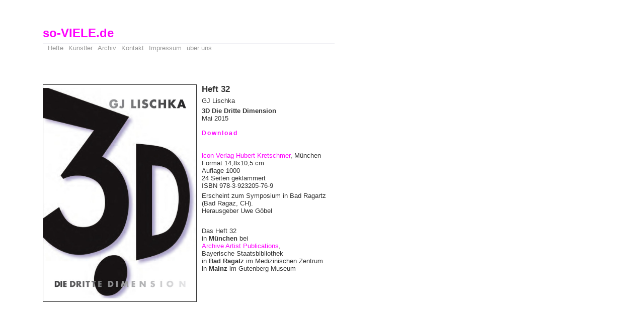

--- FILE ---
content_type: text/html
request_url: https://so-viele.de/hefte/heft32.html
body_size: 3492
content:
<!DOCTYPE html>
<html lang="de">
<head>
<meta charset="UTF-8"> 
<meta http-equiv="robots" content="all" />
<meta name="ROBOTS" content="index" />
<meta name="ROBOTS" content="follow" />
<meta name="Author" content="Hubert Kretschmer" />
<meta name="Description" content="so-VIELE - M&uuml;nchen" />
<meta name="Keywords" content="M&uuml;nchen" />
<title>so-VIELE Heft 32 - Die Dritte Dimension - GJ Lischka</title>
<link href="../text.css" rel="stylesheet" type="text/css" media="screen" />
<link href="../druck.css" rel="stylesheet" type="text/css" media="print" />
<style type="text/css">
.Stil1 {font-weight: bold}
body,td,th {
	font-family: "Lucida Grande", Verdana, Arial, Sans-Serif;
}
</style></head>

<body>
<span class="Stil1"></span>
<div id="wrapper"><!-- Beginn wrapper -->
	<div id="kopf"><!-- Beginn kopf -->
    <a href="../index.html">so-VIELE.de</a></div>
	<!-- Kopf Ende -->
	<div id="inhalt"><!-- Beginn inhalt -->
		<div id="rahmen"><!-- Beginn menue Rahmen -->
			<ul id="menue">
				<li id="menue01"><a href="../hefte.html">Hefte</a></li>
				<li id="menue02"><a href="../kuenstler/artists.html">Künstler</a>
				<ul>
					<li><a href="../kuenstler/haeuser.html"><nobr>CTJHaeuser</nobr></a></li>
					<li><a href="../kuenstler/kirchheim.html"><nobr>Jakob Kirchheim</nobr></a></li>
					<li><a href="../kuenstler/kretschmer.html"><nobr>Hubert Kretschmer</nobr></a></li>
					<li><a href="../kuenstler/laurer-b.html"><nobr>Berengar Laurer</nobr></a></li>
					<li><a href="../kuenstler/laurer-j.html"><nobr>Jutta Laurer</nobr></a></li>
					<li><a href="../kuenstler/mauler.html"><nobr>Christoph Mauler</nobr></a></li>
			  </ul></li>
				<li id="menue03"><a href="../archiv/archiv.html">Archiv</a>
				<ul>
					<li><a href="../ausstellungen/ausstellungen.html"><nobr>Ausstellungen</nobr></a></li>
					<li><a href="../presse/presse.html"><nobr>Presse</nobr></a></li>
			  </ul></li>
				<li id="menue04"><a href="../contact.html">Kontakt</a></li>
				<li id="menue05"><a href="../impressum.html">Impressum</a></li>
				<li id="menue06"><a href="../about.html">über uns</a></li>

			</ul>
	<div class="clearall"></div>
	</div><!-- Ende menue Rahmen -->

	<div id="text"><!-- Beginn text -->
	  <h1><img src="../bilder/so-viele-Heft-32-Lischka-cover.jpg" width="304" height="431" alt="so viele Heft 32 Lischka" border="1" />Heft 32 </h1>
              <p>GJ Lischka</p>
              <p><strong>3D Die Dritte Dimension<br />
                </strong>Mai  2015 </p>
              <p class="download"><strong><a href="../bilder/so-viele-Heft-32-Lischka-web.pdf">Download</a></strong></p>
              <p><a href="http://www.verlag-hubert-kretschmer.de/" target="_blank"><br />
                icon Verlag Hubert Kretschmer</a>, M&uuml;nchen<br />
              Format 14,8x10,5 cm <br />
                Auflage 1000 <br />
                24 Seiten geklammert<br />
              ISBN 978-3-923205-76-9</p>
              <p>Erscheint zum Symposium in Bad Ragartz (Bad Ragaz, CH).<br />
                Herausgeber Uwe G&ouml;bel
              </p>
              <p>&nbsp;</p>
      <p>Das Heft 32<br />
        in <strong> M&uuml;nchen</strong> bei <br />
        <a href="http://www.artistbooks.de/" target="_blank">Archive Artist Publications</a>, <br />
Bayerische Staatsbibliothek<br />
in <strong>Bad Ragatz</strong> im Medizinischen Zentrum<br />
in <strong>Mainz</strong> im Gutenberg Museum</p>
	</div>		  <!-- Ende text -->
	</div><!-- Ende inhalt -->
</div><!-- Ende wrapper -->
</body>
</html>

--- FILE ---
content_type: text/css
request_url: https://so-viele.de/text.css
body_size: 10900
content:
/* so viele - CSS für Bildschirm-Ausgabe
1. Kalibrierung und Allgemeine HTML-Elemente */
html { height: 101%; scroll-behavior: smooth;
} /*  erzwingt im Firefox eine Scrollbar*/
* { margin: 0; 	padding: 0; }
h1, h2 { margin-bottom: 5px; margin-top: 5px; }
body {
	color: #333333;
	font: small 'Lucida Grande', Verdana, Arial, Sans-Serif;
	background-repeat: no-repeat;
	width:100%;
	height: 100%;
	hyphens: auto;
	-moz-hyphens: auto;
	-o-hyphens: auto;
	-webkit-hyphens: auto;
	-ms-hyphens: auto;
	}
h1 {
	font-size: 130%;
	font-weight: bolder;
}
h2 {font-size: 110%;}
h3 {
	font-size: 100%;
	font-weight: bold;
}
h4 {
	font-size: 300%;
	font-weight: bold;
}
a:link {
	color: #FF0000;
	text-decoration: none;
}
a:visited { color: #990000; text-decoration: none; }
a:hover, a:focus {
	color: #F0F;
	text-decoration: underline;
}
a:active {
	color: #930;
	text-decoration: none;
}
hr {
	border: 0; /* Für Firefox und Opera */
	margin-top: 13px;
	border-bottom: dotted 8px #F0F;
	margin-bottom: 8px;
}
#abstand {
	height: 50%;
	margin-bottom: -12em;
	width: 10px;
	float: left;
}
#content {
	height: 28em;
	clear: left;
	position: relative;
	width: 40em;
	margin: 0 auto;
	text-align: center;
}
#social {margin: 0px;}
#spalten2 {column-count:2;	float:left;margin-bottom: 20px;margin-top: 20px;}
/* =======   2. Layout-Bereiche ====================== */
#wrapper {
	width: 580px;
	margin-right: 2px;
	z-index: 2;
	background-color: #FFFFFF;
	position: absolute;
	top: 32px;
	padding: 10px;
	left: 75px;
}
#wrapper-b {
	width: 680px;
	margin-right: 2px;
	z-index: 2;
	background-color: #FFFFFF;
	position: absolute;
	top: 32px;
	padding: 10px;
	left: 75px;
}
#wrapper2 {
	width: 800px;
	margin-right: 2px;
	top: 32px;
	position: absolute;
	padding: 10px;
	left: 75px;
}
#wrapper3 {
	width: 580px;
	margin-right: 2px;
	z-index: 2;
	background-color: #FFFFFF;
	position: absolute;
	top: 32px;
	border: 1px solid #CCCCCC;
	padding: 10px;
}
#wrapper4 {
	width: 1400px;
	z-index: 2;
	background-color: #FFFFFF;
	position: absolute;
	top: 32px;
	border: 1px solid #CCCCCC;
	padding: 10px;
	left: 75px;
}
#wrapper5 {
	width: 950px;
	top: 70px;
	margin-right: 2px;
	padding: 10px;
	vertical-align: central;
}
#wrapper6 {
	width: auto;
	margin-right: 2px;
	top: 32px;
	padding: 10px;
	left: 75px;
	position: absolute;
}
#wrapper-sondern-start {
	width: 100%;
	text-align: center;
	background-color: #EDEAE2;
	margin: auto; /* Div soll zentriert werden */
	min-height: 100%; /* Mindesthöhe für moderne Browser */
	height: auto !important; /* Important Regel für moderne Browser */
	height: 100%; /* Mindesthöhe für den IE */
	overflow: hidden !important; /* FF Scroll-leiste */
	vertical-align: middle;
}
#wrapper_ctj {
	width: 6130px;
	margin-right: 2px;
	z-index: 2;
	background-color: #FFFFFF;
	position: absolute;
	top: 32px;
	padding: 10px;
	left: 75px;
}

#wrapper_sondern_heft3  {
	width: 4800px;
	margin-right: 0px;
	z-index: 2;
	background-color: #F8F7F3;
	position: absolute;
	top: 60px;
	padding: 0px;
	left: 75px;
}
#wrapper_und {
	width: 580px;
	margin-right: 2px;
	z-index: 2;
	background-color: #F8F7F3;
	position: absolute;
	top: 32px;
	padding: 10px;
	left: 75px;
}
#kopf {
	height: 35px;
	font-size: 18pt;
	padding-top: 10px;
	padding-left: 0px;
	border-bottom: 0px solid #000000;
	font-weight: bold;
	border-bottom-style: solid;
	border-color: #666699;
	border-bottom-width: 1px;
	z-index: 3;
	color: #F0F;

}
#kopf a{
	color: #F0F;
}
#kopf a:hover, #kopf a:focus {
	text-decoration: none;
	color: #C400C4;
}
#inhalt {
	margin-bottom: 20px;
	padding-left: 0px;
	z-index: 4;
}
#spalte_rechts {
	width: auto;
	float:right;
	margin-top:200px;
	padding: 0px 30px 0px 30px;
	}
ul#menue {margin: 0; padding: 0; display:block;}
ul#menue li {
	list-style: none;
	float: left;
	width: auto;
	position: relative;
	margin: 0; 
	padding: 0;
}
*:first-child+html ul#menue li {  /* Korrektur fuer den IE 7 */
	margin-bottom: -0.1em;
}
ul#menue li ul {
	margin: 0;
	padding: 0;
	position: absolute;
	top: 20px;
	background-color: #FFFFFF;
	width: auto;
}
ul#menue li ul li {
	display: block;
	margin-bottom: 0px;
}
ul#menue a {
	text-decoration: none;
	color: #999999;
	display: inline flow-root list-item;
	padding: 5px 0px 0px 10px;
	border-bottom-width: 0px;
	font-weight: normal;
}
* html ul#menue a {  /* nur fuer IE erforderlich */
	width: 100%;
	width: 6.4em;
}
ul#menue a:hover {
	color: #F0F;
	text-decoration: underline;
}
ul#menue li>ul{
	display: none;
	top:1,6em;
	}
ul#menue li:hover>ul, ul#menue li>a#aktuell+ul {
	display: block;
}
div.clearall {clear: both;}
.clearall {clear: both;}
.clear-left {clear: left;}
.clear-right {clear: right;}
/* Workaround fuer den IE 7 */
*:first-child+html ul#menue ul {
	background-color:#FFFFFF; padding-bottom: 0px;
}
#hefte #menue01 a, #kuenstler #menue02 a, #archiv #menue03 a,
#contact #menue04 a, #impressum #menue05 a, #about #menue06 a {
	color: #F0F;
}

ul#menue03 li, ul#menue02 li{
	line-height: 50;
}
#menue03 ul li a, #menue02 ul li a{
	padding-top: 0px;
	padding-left: 5px;
	padding-bottom: 0px;
	color: #F0F;
}
#menue03 ul li a:hover, #menue03 ul li a:hover {
	background-color: #FFFFFF;
}
#text {
	padding-top: 60px;
	padding-left: 0px;
}
#text ul {
	margin: 10px;
	padding-left: 10px;
}
#text a, #ausstellung2 a {
	color: #F0F;
}
#text p {
	margin-top: 5px;
	margin-bottom: 5px;
	color: #333333;
}
.text-klein {
	font-size: 8px;
	font-weight: lighter;
}
#wrapper_ctj img {
	margin-top: 25px;
	margin-right: 0px;
	margin-bottom: 10px;
}
img {
	float: left;
	margin-right: 10px;
	margin-bottom: 10px;
}
#sondern img {
	float: left;
	margin-right: 0px;
	margin-bottom: 10px;
}
#ausstellung2 img {
	float: left;
	margin-right: 5px;
	margin-bottom: 5px;
}
#soviele, #soviele p {
	color: #666666;
}
/* Künstlerseiten */
#kretschmer, #kretschmer-2 {
	color: #666666;
	width: 760px;
}
#kretschmer img {
	float: none;
}

#kretschmer-2 img {
	margin-right: 2px;
	margin-bottom: 2px;
}
#kretschmer a, #kretschmer-2 a {
	color: #990000;
}
#laurer-j {
	background-color: #FFFFFF;
}
#mauler {
	background-color: #FFFFFF;
}
#haueser {
	background-color: #FFFFFF;
}
#laurer-b {
	background-color: #FFFFFF;
}
#feld{
	margin-top: 40px;
	width: 100%;
	margin-left: 165px;
	margin-bottom: 20px;
	float: left;
}
#feld p {
	margin-top: 13px;
	margin-bottom: 13px;
}
#feld a, #fuss a {
	color: #660000;
	text-decoration: none;
}
#feld a:hover, #fuss a:hover {
	color: #990000;
	text-decoration: underline;
}
#laurer-b-2 img {
	margin-right: 60px;
}
#laurer-j img {
	float: none;
}
#fuss {
	float: left;
	width: 100%;
	margin-left: 165px;
	margin-bottom: 30px;
}
#fuss img {
	padding: 0;
	float: none;
	margin-left: 10px;
	margin-right: 10px;
}
.download {
	font-size: 12px;
	letter-spacing: 2px;
	border-top-style: none;
	border-right-style: none;
	border-bottom-style: none;
	border-left-style: none;
	font-variant: normal;
	text-align: left;
	padding: 10px;
	float: inherit;
}
/* Erweiterung zur dynamischen Ein-/Ausblendung */
ul#menue li>ul {
	display: none;
	top: 1,5em;
}
#text-hg {
	position: absolute;
	font-size: 18px;
	color: #FFCAFF;
	margin-top: 0px;
	margin-right: 0px;
	visibility: visible;
	text-align: right;
}
#text-hg7 {
	position: absolute;
	font-size: 12px;
	color: #333333;
	margin-top: 0px;
	margin-right: 0px;
	visibility: visible;
	text-align: inherit;
	background-color: #F7F7F7;
}
#ausstellung2 {

	padding-top: 60px;
	padding-left: 0px;
}
#wrapper-w {
	width: 560px;
	margin-left: 160px;
	margin-right: 2px;
	height: 100%;
	z-index: 2;
	background-color: #FFFFFF;
}
.bildgruppe {
    width: inherit;
    background-color: #f5f5f4;
}
  .so-viele {
	font-size: 50px;
	font-weight: bolder;
	color: #CCCCCC;
}
.sondern-start {
	font-size: 200%;
	font-weight: normal;
	color: #999999;
}
.grau-gross {
	font-size: 130%;
	font-weight: bold;
	color: #999999;
}
.viele-gross {
	font-size: 500%;
	font-weight: bold;
	color: #999999;
}
#text-vg1 {
	font-size: 12px;
	color: #333333;
	margin-top: 400px;
	margin-right: 20px;
	visibility: visible;
	background-color: #F4F4F4;
	z-index: 4;
	margin-left: 35px;
	width: 98%;
	top: 78px;
	left: -17px;
	position: fixed;
}
#text-hg-mix1 {
	position: absolute;
	font-size: 36px;
	color: #CCCCCC;
	margin-top: -7px;
	margin-right: 0px;
	visibility: visible;
	text-align: justify;
	background-color: #FCFCFC;
}
#text-ctj {
	padding-top: 60px;
	padding-left: 0px;
	font-size: 10pt;
	margin-right: 0px;
	text-align: left;
	width: 170px;
	color: #333333;
	font-weight: normal;
	clear: left;
	float: left;
}
#knoten img {
	margin: 0px;
	padding: 0px;
	background-color: #FFFFFF;
}
.pink {
	color:#F0F}
.pink-gross {
	color: #F0F;
	font-size: 24px;
	text-align: left;
}
.rot-gross {
	font-size: 18px;
	font-weight: bold;
	color: #CE0034;
	}
#about a {
	color:#F0F}
#sondern-wrapper1 {
	width: 380px;
	margin-left: 160px;
	margin-right: 2px;
	background-color: #FFF;
	position: absolute;
	top: 42px;
	padding: 10px;
	left: -10px;
}
#sondern-wrapper2 {
	width: 400px;
	margin-left: 610px;
	margin-right: 2px;
	background-color: #FFF;
	position: absolute;
	top: 32px;
	padding: 10px;
	left: -1px;
	padding-top: 80px;
}
#sondern-wrapper1 a, #sondern-wrapper2 a{
	color: #003399
}
#sondern-wrapper3 {
	width: 480px;
	margin-left: 160px;
	margin-right: 2px;
	background-color: #FFF;
	position: absolute;
	top: 42px;
	padding: 10px;
	left: -10px;
}
#sondern-wrapper4 {
	width: 400px;
	margin-left: 650px;
	margin-right: 2px;
	background-color: #FFF;
	position: absolute;
	top: 32px;
	padding: 10px;
	left: -1px;
	padding-top: 80px;
}

#heft19-seitentext {
	width: 300px;
	position: absolute;
	margin-top: 30px;
	margin-left: 850px;
	font-family: "Courier New", Courier, monospace;
	font-size: 16px;
	color: #E4E4E4;
	border-color: #F0F;
	border-width: 4px;
	border-style: solid;
	padding: 10px;
	background-color: #930093;
}
#heft19-seitentext a {
	color: #CC99CC;
}
#fahne{
	width: 250px;
	position: relative;
	font-family: "Lucida Grande", "Lucida Sans Unicode", "Lucida Sans", "DejaVu Sans", Verdana, sans-serif;
	font-size: 16px;
	color: #646363;
	border-color: #F0F;
	border-width: 1px;
	border-style: solid;
	padding: 10px;
	line-height: 16px;
}
#fahne2{
	width: 250px;
	position: relative;
	font-family: "Lucida Grande", "Lucida Sans Unicode", "Lucida Sans", "DejaVu Sans", Verdana, sans-serif;
	font-size: 16px;
	color: #999999;
	border-color: #F0F;
	border-width: 1px;
	border-style: solid;
	padding: 10px;
	line-height: 16px;
	float:right;
	margin-bottom:20px;
}


--- FILE ---
content_type: text/css
request_url: https://so-viele.de/druck.css
body_size: 1343
content:
body {
	font: 11px Verdana, Arial, Helvetica, sans-serif;
	color: #000000;
}
h1 {
	font-size: 130%;
	font-weight: bolder;
	color: #666666;
}
h2 {
	font-size: 110%;
	font-weight: bolder;
	color: #333333;
}
h3 {
	font-size: 100%;
	font-weight: bold;
}
.skiplink, #menue { display: none; }
a { color: black; 	text-decoration: none;}
#kopf {
	margin-left: 50px;
	font-size: 300%;
	font-weight: bold;
	text-decoration: none;
}
#inhalt {
	margin-left: 50px;
	width: 600px;
	font-size: medium;
}
#text-hg7 { display: none; }
.so-viele {
	font-size: 50px;
	font-weight: bolder;
	color: #CCCCCC;
}
.bildgruppe {
	width: inherit;
	background-color: #f5f5f4;
	display: inline-block;
}
#spalten2 {column-count:2;	float:left;margin-bottom: 20px;margin-top: 20px;}
.clearall {clear: both;}
.clear-left {clear: left;}
.clear-right {clear: right;}
#fahne{
	width: 250px;
	position: relative;
	font-family: "Lucida Grande", "Lucida Sans Unicode", "Lucida Sans", "DejaVu Sans", Verdana, sans-serif;
	font-size: 16px;
	color: #999999;
	border-color: #F0F;
	border-width: 1px;
	border-style: solid;
	padding: 10px;
	line-height: 16px;
}
#fahne2{
	width: 250px;
	position: relative;
	font-family: "Lucida Grande", "Lucida Sans Unicode", "Lucida Sans", "DejaVu Sans", Verdana, sans-serif;
	font-size: 16px;
	color: #999999;
	border-color: #F0F;
	border-width: 1px;
	border-style: solid;
	padding: 10px;
	line-height: 16px;
	float:right;
	margin-bottom:20px;
}
